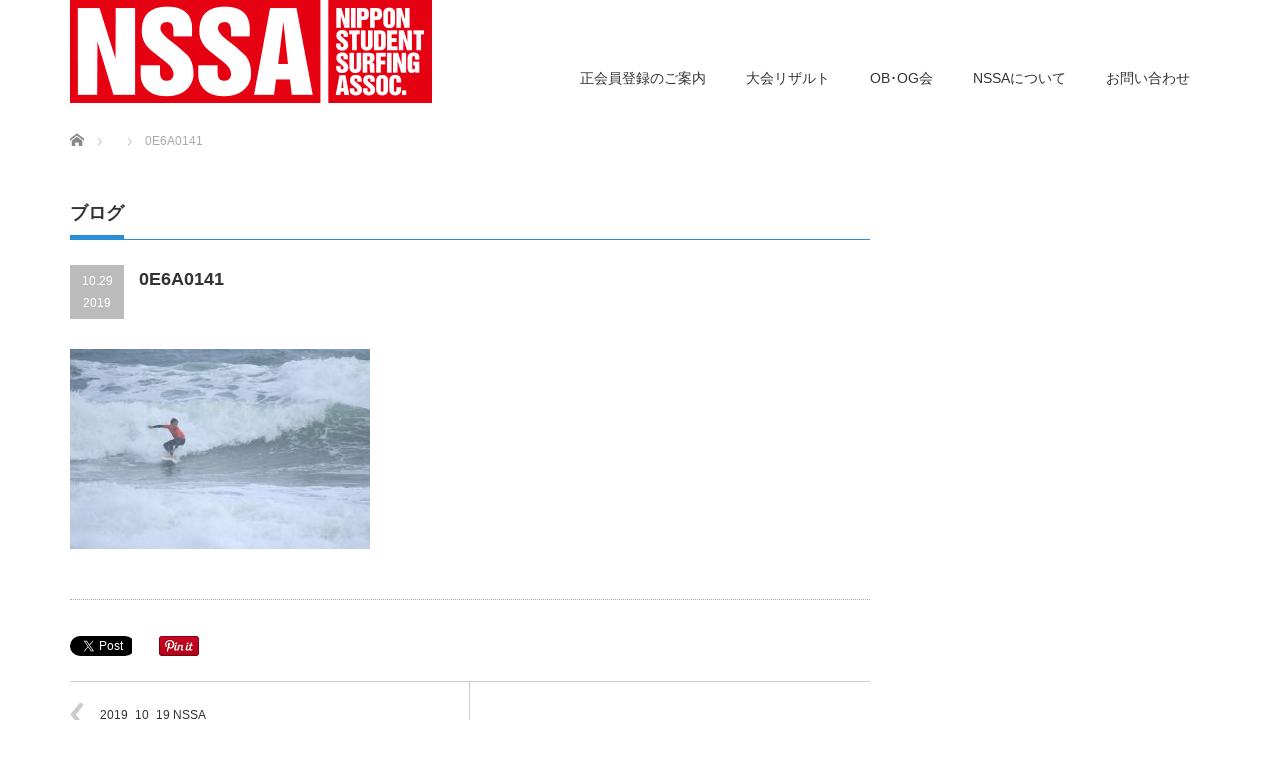

--- FILE ---
content_type: text/html; charset=UTF-8
request_url: https://www.nssa-surf.org/?attachment_id=1117
body_size: 9115
content:
<!DOCTYPE html PUBLIC "-//W3C//DTD XHTML 1.1//EN" "http://www.w3.org/TR/xhtml11/DTD/xhtml11.dtd">
<!--[if lt IE 9]><html xmlns="http://www.w3.org/1999/xhtml" class="ie"><![endif]-->
<!--[if (gt IE 9)|!(IE)]><!-->
<html xmlns="http://www.w3.org/1999/xhtml">
<!--<![endif]-->

<head profile="http://gmpg.org/xfn/11">
    <!-- Google Tag Manager -->
<script>(function(w,d,s,l,i){w[l]=w[l]||[];w[l].push({'gtm.start':
new Date().getTime(),event:'gtm.js'});var f=d.getElementsByTagName(s)[0],
j=d.createElement(s),dl=l!='dataLayer'?'&l='+l:'';j.async=true;j.src=
'https://www.googletagmanager.com/gtm.js?id='+i+dl;f.parentNode.insertBefore(j,f);
})(window,document,'script','dataLayer','GTM-TVFB4BS');</script>
<!-- End Google Tag Manager -->
    
    <meta http-equiv="Content-Type" content="text/html; charset=UTF-8" />
    <meta http-equiv="X-UA-Compatible" content="IE=edge,chrome=1" />
    <meta name="viewport" content="width=device-width,initial-scale=1.0" />
    <title>0E6A0141 | 日本学生サーフィン連盟（NSSA）</title>
    <meta name="description" content="..." />
    <link rel="alternate" type="application/rss+xml" title="日本学生サーフィン連盟（NSSA） RSS Feed" href="https://www.nssa-surf.org/feed/" />
    <link rel="alternate" type="application/atom+xml" title="日本学生サーフィン連盟（NSSA） Atom Feed" href="https://www.nssa-surf.org/feed/atom/" />
    <link rel="pingback" href="https://www.nssa-surf.org/xmlrpc.php" />

    
            <meta name='robots' content='max-image-preview:large' />
	<style>img:is([sizes="auto" i], [sizes^="auto," i]) { contain-intrinsic-size: 3000px 1500px }</style>
	<link rel='dns-prefetch' href='//webfonts.sakura.ne.jp' />
<script type="text/javascript">
/* <![CDATA[ */
window._wpemojiSettings = {"baseUrl":"https:\/\/s.w.org\/images\/core\/emoji\/16.0.1\/72x72\/","ext":".png","svgUrl":"https:\/\/s.w.org\/images\/core\/emoji\/16.0.1\/svg\/","svgExt":".svg","source":{"concatemoji":"https:\/\/www.nssa-surf.org\/wp-includes\/js\/wp-emoji-release.min.js?ver=6.8.3"}};
/*! This file is auto-generated */
!function(s,n){var o,i,e;function c(e){try{var t={supportTests:e,timestamp:(new Date).valueOf()};sessionStorage.setItem(o,JSON.stringify(t))}catch(e){}}function p(e,t,n){e.clearRect(0,0,e.canvas.width,e.canvas.height),e.fillText(t,0,0);var t=new Uint32Array(e.getImageData(0,0,e.canvas.width,e.canvas.height).data),a=(e.clearRect(0,0,e.canvas.width,e.canvas.height),e.fillText(n,0,0),new Uint32Array(e.getImageData(0,0,e.canvas.width,e.canvas.height).data));return t.every(function(e,t){return e===a[t]})}function u(e,t){e.clearRect(0,0,e.canvas.width,e.canvas.height),e.fillText(t,0,0);for(var n=e.getImageData(16,16,1,1),a=0;a<n.data.length;a++)if(0!==n.data[a])return!1;return!0}function f(e,t,n,a){switch(t){case"flag":return n(e,"\ud83c\udff3\ufe0f\u200d\u26a7\ufe0f","\ud83c\udff3\ufe0f\u200b\u26a7\ufe0f")?!1:!n(e,"\ud83c\udde8\ud83c\uddf6","\ud83c\udde8\u200b\ud83c\uddf6")&&!n(e,"\ud83c\udff4\udb40\udc67\udb40\udc62\udb40\udc65\udb40\udc6e\udb40\udc67\udb40\udc7f","\ud83c\udff4\u200b\udb40\udc67\u200b\udb40\udc62\u200b\udb40\udc65\u200b\udb40\udc6e\u200b\udb40\udc67\u200b\udb40\udc7f");case"emoji":return!a(e,"\ud83e\udedf")}return!1}function g(e,t,n,a){var r="undefined"!=typeof WorkerGlobalScope&&self instanceof WorkerGlobalScope?new OffscreenCanvas(300,150):s.createElement("canvas"),o=r.getContext("2d",{willReadFrequently:!0}),i=(o.textBaseline="top",o.font="600 32px Arial",{});return e.forEach(function(e){i[e]=t(o,e,n,a)}),i}function t(e){var t=s.createElement("script");t.src=e,t.defer=!0,s.head.appendChild(t)}"undefined"!=typeof Promise&&(o="wpEmojiSettingsSupports",i=["flag","emoji"],n.supports={everything:!0,everythingExceptFlag:!0},e=new Promise(function(e){s.addEventListener("DOMContentLoaded",e,{once:!0})}),new Promise(function(t){var n=function(){try{var e=JSON.parse(sessionStorage.getItem(o));if("object"==typeof e&&"number"==typeof e.timestamp&&(new Date).valueOf()<e.timestamp+604800&&"object"==typeof e.supportTests)return e.supportTests}catch(e){}return null}();if(!n){if("undefined"!=typeof Worker&&"undefined"!=typeof OffscreenCanvas&&"undefined"!=typeof URL&&URL.createObjectURL&&"undefined"!=typeof Blob)try{var e="postMessage("+g.toString()+"("+[JSON.stringify(i),f.toString(),p.toString(),u.toString()].join(",")+"));",a=new Blob([e],{type:"text/javascript"}),r=new Worker(URL.createObjectURL(a),{name:"wpTestEmojiSupports"});return void(r.onmessage=function(e){c(n=e.data),r.terminate(),t(n)})}catch(e){}c(n=g(i,f,p,u))}t(n)}).then(function(e){for(var t in e)n.supports[t]=e[t],n.supports.everything=n.supports.everything&&n.supports[t],"flag"!==t&&(n.supports.everythingExceptFlag=n.supports.everythingExceptFlag&&n.supports[t]);n.supports.everythingExceptFlag=n.supports.everythingExceptFlag&&!n.supports.flag,n.DOMReady=!1,n.readyCallback=function(){n.DOMReady=!0}}).then(function(){return e}).then(function(){var e;n.supports.everything||(n.readyCallback(),(e=n.source||{}).concatemoji?t(e.concatemoji):e.wpemoji&&e.twemoji&&(t(e.twemoji),t(e.wpemoji)))}))}((window,document),window._wpemojiSettings);
/* ]]> */
</script>
<style id='wp-emoji-styles-inline-css' type='text/css'>

	img.wp-smiley, img.emoji {
		display: inline !important;
		border: none !important;
		box-shadow: none !important;
		height: 1em !important;
		width: 1em !important;
		margin: 0 0.07em !important;
		vertical-align: -0.1em !important;
		background: none !important;
		padding: 0 !important;
	}
</style>
<link rel='stylesheet' id='wp-block-library-css' href='https://www.nssa-surf.org/wp-includes/css/dist/block-library/style.min.css?ver=6.8.3' type='text/css' media='all' />
<style id='classic-theme-styles-inline-css' type='text/css'>
/*! This file is auto-generated */
.wp-block-button__link{color:#fff;background-color:#32373c;border-radius:9999px;box-shadow:none;text-decoration:none;padding:calc(.667em + 2px) calc(1.333em + 2px);font-size:1.125em}.wp-block-file__button{background:#32373c;color:#fff;text-decoration:none}
</style>
<link rel='stylesheet' id='wp-components-css' href='https://www.nssa-surf.org/wp-includes/css/dist/components/style.min.css?ver=6.8.3' type='text/css' media='all' />
<link rel='stylesheet' id='wp-preferences-css' href='https://www.nssa-surf.org/wp-includes/css/dist/preferences/style.min.css?ver=6.8.3' type='text/css' media='all' />
<link rel='stylesheet' id='wp-block-editor-css' href='https://www.nssa-surf.org/wp-includes/css/dist/block-editor/style.min.css?ver=6.8.3' type='text/css' media='all' />
<link rel='stylesheet' id='wp-reusable-blocks-css' href='https://www.nssa-surf.org/wp-includes/css/dist/reusable-blocks/style.min.css?ver=6.8.3' type='text/css' media='all' />
<link rel='stylesheet' id='wp-patterns-css' href='https://www.nssa-surf.org/wp-includes/css/dist/patterns/style.min.css?ver=6.8.3' type='text/css' media='all' />
<link rel='stylesheet' id='wp-editor-css' href='https://www.nssa-surf.org/wp-includes/css/dist/editor/style.min.css?ver=6.8.3' type='text/css' media='all' />
<link rel='stylesheet' id='block-robo-gallery-style-css-css' href='https://www.nssa-surf.org/wp-content/plugins/robo-gallery/includes/extensions/block/dist/blocks.style.build.css?ver=5.0.7' type='text/css' media='all' />
<style id='global-styles-inline-css' type='text/css'>
:root{--wp--preset--aspect-ratio--square: 1;--wp--preset--aspect-ratio--4-3: 4/3;--wp--preset--aspect-ratio--3-4: 3/4;--wp--preset--aspect-ratio--3-2: 3/2;--wp--preset--aspect-ratio--2-3: 2/3;--wp--preset--aspect-ratio--16-9: 16/9;--wp--preset--aspect-ratio--9-16: 9/16;--wp--preset--color--black: #000000;--wp--preset--color--cyan-bluish-gray: #abb8c3;--wp--preset--color--white: #ffffff;--wp--preset--color--pale-pink: #f78da7;--wp--preset--color--vivid-red: #cf2e2e;--wp--preset--color--luminous-vivid-orange: #ff6900;--wp--preset--color--luminous-vivid-amber: #fcb900;--wp--preset--color--light-green-cyan: #7bdcb5;--wp--preset--color--vivid-green-cyan: #00d084;--wp--preset--color--pale-cyan-blue: #8ed1fc;--wp--preset--color--vivid-cyan-blue: #0693e3;--wp--preset--color--vivid-purple: #9b51e0;--wp--preset--gradient--vivid-cyan-blue-to-vivid-purple: linear-gradient(135deg,rgba(6,147,227,1) 0%,rgb(155,81,224) 100%);--wp--preset--gradient--light-green-cyan-to-vivid-green-cyan: linear-gradient(135deg,rgb(122,220,180) 0%,rgb(0,208,130) 100%);--wp--preset--gradient--luminous-vivid-amber-to-luminous-vivid-orange: linear-gradient(135deg,rgba(252,185,0,1) 0%,rgba(255,105,0,1) 100%);--wp--preset--gradient--luminous-vivid-orange-to-vivid-red: linear-gradient(135deg,rgba(255,105,0,1) 0%,rgb(207,46,46) 100%);--wp--preset--gradient--very-light-gray-to-cyan-bluish-gray: linear-gradient(135deg,rgb(238,238,238) 0%,rgb(169,184,195) 100%);--wp--preset--gradient--cool-to-warm-spectrum: linear-gradient(135deg,rgb(74,234,220) 0%,rgb(151,120,209) 20%,rgb(207,42,186) 40%,rgb(238,44,130) 60%,rgb(251,105,98) 80%,rgb(254,248,76) 100%);--wp--preset--gradient--blush-light-purple: linear-gradient(135deg,rgb(255,206,236) 0%,rgb(152,150,240) 100%);--wp--preset--gradient--blush-bordeaux: linear-gradient(135deg,rgb(254,205,165) 0%,rgb(254,45,45) 50%,rgb(107,0,62) 100%);--wp--preset--gradient--luminous-dusk: linear-gradient(135deg,rgb(255,203,112) 0%,rgb(199,81,192) 50%,rgb(65,88,208) 100%);--wp--preset--gradient--pale-ocean: linear-gradient(135deg,rgb(255,245,203) 0%,rgb(182,227,212) 50%,rgb(51,167,181) 100%);--wp--preset--gradient--electric-grass: linear-gradient(135deg,rgb(202,248,128) 0%,rgb(113,206,126) 100%);--wp--preset--gradient--midnight: linear-gradient(135deg,rgb(2,3,129) 0%,rgb(40,116,252) 100%);--wp--preset--font-size--small: 13px;--wp--preset--font-size--medium: 20px;--wp--preset--font-size--large: 36px;--wp--preset--font-size--x-large: 42px;--wp--preset--spacing--20: 0.44rem;--wp--preset--spacing--30: 0.67rem;--wp--preset--spacing--40: 1rem;--wp--preset--spacing--50: 1.5rem;--wp--preset--spacing--60: 2.25rem;--wp--preset--spacing--70: 3.38rem;--wp--preset--spacing--80: 5.06rem;--wp--preset--shadow--natural: 6px 6px 9px rgba(0, 0, 0, 0.2);--wp--preset--shadow--deep: 12px 12px 50px rgba(0, 0, 0, 0.4);--wp--preset--shadow--sharp: 6px 6px 0px rgba(0, 0, 0, 0.2);--wp--preset--shadow--outlined: 6px 6px 0px -3px rgba(255, 255, 255, 1), 6px 6px rgba(0, 0, 0, 1);--wp--preset--shadow--crisp: 6px 6px 0px rgba(0, 0, 0, 1);}:where(.is-layout-flex){gap: 0.5em;}:where(.is-layout-grid){gap: 0.5em;}body .is-layout-flex{display: flex;}.is-layout-flex{flex-wrap: wrap;align-items: center;}.is-layout-flex > :is(*, div){margin: 0;}body .is-layout-grid{display: grid;}.is-layout-grid > :is(*, div){margin: 0;}:where(.wp-block-columns.is-layout-flex){gap: 2em;}:where(.wp-block-columns.is-layout-grid){gap: 2em;}:where(.wp-block-post-template.is-layout-flex){gap: 1.25em;}:where(.wp-block-post-template.is-layout-grid){gap: 1.25em;}.has-black-color{color: var(--wp--preset--color--black) !important;}.has-cyan-bluish-gray-color{color: var(--wp--preset--color--cyan-bluish-gray) !important;}.has-white-color{color: var(--wp--preset--color--white) !important;}.has-pale-pink-color{color: var(--wp--preset--color--pale-pink) !important;}.has-vivid-red-color{color: var(--wp--preset--color--vivid-red) !important;}.has-luminous-vivid-orange-color{color: var(--wp--preset--color--luminous-vivid-orange) !important;}.has-luminous-vivid-amber-color{color: var(--wp--preset--color--luminous-vivid-amber) !important;}.has-light-green-cyan-color{color: var(--wp--preset--color--light-green-cyan) !important;}.has-vivid-green-cyan-color{color: var(--wp--preset--color--vivid-green-cyan) !important;}.has-pale-cyan-blue-color{color: var(--wp--preset--color--pale-cyan-blue) !important;}.has-vivid-cyan-blue-color{color: var(--wp--preset--color--vivid-cyan-blue) !important;}.has-vivid-purple-color{color: var(--wp--preset--color--vivid-purple) !important;}.has-black-background-color{background-color: var(--wp--preset--color--black) !important;}.has-cyan-bluish-gray-background-color{background-color: var(--wp--preset--color--cyan-bluish-gray) !important;}.has-white-background-color{background-color: var(--wp--preset--color--white) !important;}.has-pale-pink-background-color{background-color: var(--wp--preset--color--pale-pink) !important;}.has-vivid-red-background-color{background-color: var(--wp--preset--color--vivid-red) !important;}.has-luminous-vivid-orange-background-color{background-color: var(--wp--preset--color--luminous-vivid-orange) !important;}.has-luminous-vivid-amber-background-color{background-color: var(--wp--preset--color--luminous-vivid-amber) !important;}.has-light-green-cyan-background-color{background-color: var(--wp--preset--color--light-green-cyan) !important;}.has-vivid-green-cyan-background-color{background-color: var(--wp--preset--color--vivid-green-cyan) !important;}.has-pale-cyan-blue-background-color{background-color: var(--wp--preset--color--pale-cyan-blue) !important;}.has-vivid-cyan-blue-background-color{background-color: var(--wp--preset--color--vivid-cyan-blue) !important;}.has-vivid-purple-background-color{background-color: var(--wp--preset--color--vivid-purple) !important;}.has-black-border-color{border-color: var(--wp--preset--color--black) !important;}.has-cyan-bluish-gray-border-color{border-color: var(--wp--preset--color--cyan-bluish-gray) !important;}.has-white-border-color{border-color: var(--wp--preset--color--white) !important;}.has-pale-pink-border-color{border-color: var(--wp--preset--color--pale-pink) !important;}.has-vivid-red-border-color{border-color: var(--wp--preset--color--vivid-red) !important;}.has-luminous-vivid-orange-border-color{border-color: var(--wp--preset--color--luminous-vivid-orange) !important;}.has-luminous-vivid-amber-border-color{border-color: var(--wp--preset--color--luminous-vivid-amber) !important;}.has-light-green-cyan-border-color{border-color: var(--wp--preset--color--light-green-cyan) !important;}.has-vivid-green-cyan-border-color{border-color: var(--wp--preset--color--vivid-green-cyan) !important;}.has-pale-cyan-blue-border-color{border-color: var(--wp--preset--color--pale-cyan-blue) !important;}.has-vivid-cyan-blue-border-color{border-color: var(--wp--preset--color--vivid-cyan-blue) !important;}.has-vivid-purple-border-color{border-color: var(--wp--preset--color--vivid-purple) !important;}.has-vivid-cyan-blue-to-vivid-purple-gradient-background{background: var(--wp--preset--gradient--vivid-cyan-blue-to-vivid-purple) !important;}.has-light-green-cyan-to-vivid-green-cyan-gradient-background{background: var(--wp--preset--gradient--light-green-cyan-to-vivid-green-cyan) !important;}.has-luminous-vivid-amber-to-luminous-vivid-orange-gradient-background{background: var(--wp--preset--gradient--luminous-vivid-amber-to-luminous-vivid-orange) !important;}.has-luminous-vivid-orange-to-vivid-red-gradient-background{background: var(--wp--preset--gradient--luminous-vivid-orange-to-vivid-red) !important;}.has-very-light-gray-to-cyan-bluish-gray-gradient-background{background: var(--wp--preset--gradient--very-light-gray-to-cyan-bluish-gray) !important;}.has-cool-to-warm-spectrum-gradient-background{background: var(--wp--preset--gradient--cool-to-warm-spectrum) !important;}.has-blush-light-purple-gradient-background{background: var(--wp--preset--gradient--blush-light-purple) !important;}.has-blush-bordeaux-gradient-background{background: var(--wp--preset--gradient--blush-bordeaux) !important;}.has-luminous-dusk-gradient-background{background: var(--wp--preset--gradient--luminous-dusk) !important;}.has-pale-ocean-gradient-background{background: var(--wp--preset--gradient--pale-ocean) !important;}.has-electric-grass-gradient-background{background: var(--wp--preset--gradient--electric-grass) !important;}.has-midnight-gradient-background{background: var(--wp--preset--gradient--midnight) !important;}.has-small-font-size{font-size: var(--wp--preset--font-size--small) !important;}.has-medium-font-size{font-size: var(--wp--preset--font-size--medium) !important;}.has-large-font-size{font-size: var(--wp--preset--font-size--large) !important;}.has-x-large-font-size{font-size: var(--wp--preset--font-size--x-large) !important;}
:where(.wp-block-post-template.is-layout-flex){gap: 1.25em;}:where(.wp-block-post-template.is-layout-grid){gap: 1.25em;}
:where(.wp-block-columns.is-layout-flex){gap: 2em;}:where(.wp-block-columns.is-layout-grid){gap: 2em;}
:root :where(.wp-block-pullquote){font-size: 1.5em;line-height: 1.6;}
</style>
<link rel='stylesheet' id='foobox-free-min-css' href='https://www.nssa-surf.org/wp-content/plugins/foobox-image-lightbox/free/css/foobox.free.min.css?ver=2.7.35' type='text/css' media='all' />
<link rel='stylesheet' id='tablepress-default-css' href='https://www.nssa-surf.org/wp-content/tablepress-combined.min.css?ver=7' type='text/css' media='all' />
<!--n2css--><!--n2js--><script type="text/javascript" src="https://www.nssa-surf.org/wp-includes/js/jquery/jquery.min.js?ver=3.7.1" id="jquery-core-js"></script>
<script type="text/javascript" src="https://www.nssa-surf.org/wp-includes/js/jquery/jquery-migrate.min.js?ver=3.4.1" id="jquery-migrate-js"></script>
<script type="text/javascript" src="//webfonts.sakura.ne.jp/js/sakurav3.js?fadein=0&amp;ver=3.1.4" id="typesquare_std-js"></script>
<script type="text/javascript" id="foobox-free-min-js-before">
/* <![CDATA[ */
/* Run FooBox FREE (v2.7.35) */
var FOOBOX = window.FOOBOX = {
	ready: true,
	disableOthers: false,
	o: {wordpress: { enabled: true }, countMessage:'image %index of %total', captions: { dataTitle: ["captionTitle","title"], dataDesc: ["captionDesc","description"] }, rel: '', excludes:'.fbx-link,.nofoobox,.nolightbox,a[href*="pinterest.com/pin/create/button/"]', affiliate : { enabled: false }},
	selectors: [
		".foogallery-container.foogallery-lightbox-foobox", ".foogallery-container.foogallery-lightbox-foobox-free", ".gallery", ".wp-block-gallery", ".wp-caption", ".wp-block-image", "a:has(img[class*=wp-image-])", ".foobox"
	],
	pre: function( $ ){
		// Custom JavaScript (Pre)
		
	},
	post: function( $ ){
		// Custom JavaScript (Post)
		
		// Custom Captions Code
		
	},
	custom: function( $ ){
		// Custom Extra JS
		
	}
};
/* ]]> */
</script>
<script type="text/javascript" src="https://www.nssa-surf.org/wp-content/plugins/foobox-image-lightbox/free/js/foobox.free.min.js?ver=2.7.35" id="foobox-free-min-js"></script>
<link rel="https://api.w.org/" href="https://www.nssa-surf.org/wp-json/" /><link rel="alternate" title="JSON" type="application/json" href="https://www.nssa-surf.org/wp-json/wp/v2/media/1117" /><link rel='shortlink' href='https://www.nssa-surf.org/?p=1117' />
<link rel="alternate" title="oEmbed (JSON)" type="application/json+oembed" href="https://www.nssa-surf.org/wp-json/oembed/1.0/embed?url=https%3A%2F%2Fwww.nssa-surf.org%2F%3Fattachment_id%3D1117" />
<link rel="alternate" title="oEmbed (XML)" type="text/xml+oembed" href="https://www.nssa-surf.org/wp-json/oembed/1.0/embed?url=https%3A%2F%2Fwww.nssa-surf.org%2F%3Fattachment_id%3D1117&#038;format=xml" />
<!-- この URL で利用できる AMP HTML バージョンはありません。 --><link rel="icon" href="https://www.nssa-surf.org/wp-content/uploads/2018/05/cropped-favicon-32x32.jpg" sizes="32x32" />
<link rel="icon" href="https://www.nssa-surf.org/wp-content/uploads/2018/05/cropped-favicon-192x192.jpg" sizes="192x192" />
<link rel="apple-touch-icon" href="https://www.nssa-surf.org/wp-content/uploads/2018/05/cropped-favicon-180x180.jpg" />
<meta name="msapplication-TileImage" content="https://www.nssa-surf.org/wp-content/uploads/2018/05/cropped-favicon-270x270.jpg" />
		<style type="text/css" id="wp-custom-css">
			.bn-loop {
    display: flex;
    width: 1140px;
    margin: 10px auto 20px;
    column-gap: 5px;
    row-gap: 15px;
    box-sizing: border-box;
}

.bn-loop li {
    display: flex;
    justify-content: center;
    align-items: center;
    margin-right: 10px;
}

.bn-loop li a img {
    vertical-align: bottom;
}

.bn-side {
    width: 100%;
    flex-direction: column;
}

.bn-side>li {
    padding: 0 !important;
    background: none !important;
}


.surf-flex-wrap {
    display: flex;
    border-bottom: 2px solid #e9e9e9;
}

.movie__text-area>.title {
    font-size: large;
    font-weight: bold;
    color: #0e1d3d;
}

p.text {
    font-size: small;
    margin: 0 0 0em 0;
}

p.day {
    color: #8fd1e8;
    font-weight: bold;
}

.surf-m-list {
    list-style: none;
}


.bc-player-78gIgIP07_default {
    width: 300px;
    height: 190px;
}

.surf-m-list>a,
a:visited {
    text-decoration: none;
}

.movie__text-area {
    width: 580px;
    padding: 10px 20px;
}

.m-thumbnail-area {
    width: 400px;
    height: 190px;
}

.m-thumbnail-area img {
    height: 190px;
}

.surf-flex-wrap {
    margin-top: 20px;
}

.f-red {
    color: red;
}

.bn-boder {
    border: 1px solid #d2caca;
}

.top-bn {
    max-width: fit-content;
    flex-wrap: wrap;
    justify-content: flex-start;
}

.top-bn>li {
    width: calc((100% / 3) - 10px);
    margin-right: 1px;
}

@media screen and (max-width:480px) {
    .top-bn>li {
        width: calc(50% - 5px);
    }
}

.post iframe {
    width: 100%;
    height: auto;
    aspect-ratio: 16 / 9;
}

@media screen and (max-width:640px) {
    .bn-loop {
        width: 100%;
        flex-wrap: wrap;
        justify-content: space-between;
        padding: 0 10px;
        margin: 10px auto 10px;
    }

    .bn-loop li {
        width: calc(50% - 5px);
        margin-right: 0;
    }

    .surf-flex-wrap {
        display: block;
        margin-bottom: 30px;
    }


    .bc-player-78gIgIP07_default {
        margin: auto;
    }

    .movie__text-area {
        width: 100%;
        padding: 0px;
    }

    .m-thumbnail-area {
        width: auto;
        text-align: center;
    }

    .textwidget {
        text-align: center;
    }
}

.p1 {
    padding-left: 2em;
    text-indent: -1em;
    display: block;
    margin-block-start: 0em;
    margin-block-end: 0em;
    margin-inline-start: 0px;
    margin-inline-end: 0px;
}

/*  #index_news ol li:first-child a {
    font-weight: bold;
	  color: blue;
}  */
.post .nssa_heading {
    border-left: 10px solid;
    border-image: linear-gradient(to bottom, #1f44fd, #96d7ff) 1;
    border-bottom: 1px solid #000 !important;
    font-size: 24px;
    font-weight: bold;
    line-height: 2.6 !important;
    padding-left: 14px;
}

@media (max-width:600px) {
    .post .nssa_heading {  
        font-size: 20px;
        border-left: 7px solid;
    }
}		</style>
		
    <link rel="stylesheet" href="https://www.nssa-surf.org/wp-content/themes/precious_tcd019/style.css?ver=2.2" type="text/css" />
    <link rel="stylesheet" href="https://www.nssa-surf.org/wp-content/themes/precious_tcd019/comment-style.css?ver=2.2" type="text/css" />

    <link rel="stylesheet" media="screen and (min-width:641px)" href="https://www.nssa-surf.org/wp-content/themes/precious_tcd019/style_pc.css?ver=2.2" type="text/css" />
    <link rel="stylesheet" media="screen and (max-width:640px)" href="https://www.nssa-surf.org/wp-content/themes/precious_tcd019/style_sp.css?ver=2.2" type="text/css" />

        <link rel="stylesheet" href="https://www.nssa-surf.org/wp-content/themes/precious_tcd019/japanese.css?ver=2.2" type="text/css" />
    
    <script type="text/javascript" src="https://www.nssa-surf.org/wp-content/themes/precious_tcd019/js/jscript.js?ver=2.2"></script>
    <script type="text/javascript" src="https://www.nssa-surf.org/wp-content/themes/precious_tcd019/js/scroll.js?ver=2.2"></script>
    <script type="text/javascript" src="https://www.nssa-surf.org/wp-content/themes/precious_tcd019/js/comment.js?ver=2.2"></script>
    <script type="text/javascript" src="https://www.nssa-surf.org/wp-content/themes/precious_tcd019/js/rollover.js?ver=2.2"></script>
    <!--[if lt IE 9]>
<link id="stylesheet" rel="stylesheet" href="https://www.nssa-surf.org/wp-content/themes/precious_tcd019/style_pc.css?ver=2.2" type="text/css" />
<script type="text/javascript" src="https://www.nssa-surf.org/wp-content/themes/precious_tcd019/js/ie.js?ver=2.2"></script>
<link rel="stylesheet" href="https://www.nssa-surf.org/wp-content/themes/precious_tcd019/ie.css" type="text/css" />
<![endif]-->

    <style type="text/css">
        body {
            font-size: 15px;
        }

        a:hover {
            color: #00A2D9;
        }

        .page_navi a:hover,
        #post_pagination a:hover,
        #wp-calendar td a:hover,
        .pc #return_top:hover,
        #wp-calendar #prev a:hover,
        #wp-calendar #next a:hover,
        #footer #wp-calendar td a:hover,
        .widget_search #search-btn input:hover,
        .widget_search #searchsubmit:hover,
        .tcdw_category_list_widget a:hover,
        .tcdw_news_list_widget .month,
        .tcd_menu_widget a:hover,
        .tcd_menu_widget li.current-menu-item a,
        #submit_comment:hover,
        .google_search #search_button:hover {
            background-color: #00A2D9;
        }

        #guest_info input:focus,
        #comment_textarea textarea:focus {
            border-color: #00A2D9;
        }

    </style>

    
    
</head>

<body data-rsssl=1 class="attachment wp-singular attachment-template-default single single-attachment postid-1117 attachmentid-1117 attachment-jpeg wp-theme-precious_tcd019">
    
    <!-- Google Tag Manager (noscript) -->
<noscript><iframe src="https://www.googletagmanager.com/ns.html?id=GTM-TVFB4BS"
height="0" width="0" style="display:none;visibility:hidden"></iframe></noscript>
<!-- End Google Tag Manager (noscript) -->

    <div id="header_wrap">
        <div id="header" class="clearfix">

            <!-- logo -->
            <h1 id="logo_image" style="top:0px; left:0px;"><a href=" https://www.nssa-surf.org/" title="日本学生サーフィン連盟（NSSA）"><img src="https://www.nssa-surf.org/wp-content/uploads/tcd-w/logo.jpg?1768680688" alt="日本学生サーフィン連盟（NSSA）" title="日本学生サーフィン連盟（NSSA）" /></a></h1>

            <!-- global menu -->
            <a href="#" class="menu_button">menu</a>
            <div id="global_menu" class="clearfix">
                <ul id="menu-%e3%82%b0%e3%83%ad%e3%83%bc%e3%83%90%e3%83%ab%e3%83%a1%e3%83%8b%e3%83%a5%e3%83%bc" class="menu"><li id="menu-item-2883" class="menu-item menu-item-type-custom menu-item-object-custom menu-item-2883"><a href="https://www.nssa-surf.org/news/2025registration-information/">正会員登録のご案内</a></li>
<li id="menu-item-25" class="menu-item menu-item-type-post_type menu-item-object-page menu-item-25"><a href="https://www.nssa-surf.org/result/">大会リザルト</a></li>
<li id="menu-item-24" class="menu-item menu-item-type-post_type menu-item-object-page menu-item-24"><a href="https://www.nssa-surf.org/ob_og/">OB･OG会</a></li>
<li id="menu-item-27" class="menu-item menu-item-type-post_type menu-item-object-page menu-item-27"><a href="https://www.nssa-surf.org/soshiki/">NSSAについて</a></li>
<li id="menu-item-4852" class="menu-item menu-item-type-custom menu-item-object-custom menu-item-4852"><a href="/inquiry/">お問い合わせ</a></li>
</ul>            </div>
        </div><!-- END #header -->
        <!---<ul class="bn-loop">
            <li><a href="https://konnyaku-shabon.com/" target="_blank" rel="noopener noreferrer sponsored"><img src="https://www.nssa-surf.org/wp-content/uploads/2019/09/koukoku01_001.png" alt="蒟蒻しゃぼん" width="275" height="81"></a></li>
            <li class="bn-boder"><a href="http://omtour.net/" target="_blank" rel="noopener noreferrer sponsored"><img src="https://www.nssa-surf.org/wp-content/uploads/2022/05/om-banner.png" alt="OMツアー" width="275" height="81"></a></li>

            <li class="bn-boder"><a href="http://www.kawasaki-golf.co.jp/" target="_blank" rel="noopener noreferrer sponsored"><img src="https://www.nssa-surf.org/wp-content/uploads/2022/07/kawasaki.jpg" alt="川崎ゴルフ" width="275" height="81"></a></li>

            <li class="bn-boder"><a href="https://www.taisei-sya.com/" target="_blank" rel="noopener noreferrer sponsored"><img src="https://www.nssa-surf.org/wp-content/uploads/2022/07/taisei.jpg" alt="泰成社" width="275" height="81"></a></li>

            <li class="bn-boder"><a href="https://obot-ai.com" target="_blank" rel="noopener noreferrer sponsored"><img src="https://www.nssa-surf.org/wp-content/uploads/2022/07/obotai.jpg" alt="OMツアー" width="275" height="81"></a></li>------>

            <!---<li><a href="https://www.murasaki.co.jp/" target="_blank"><img src="https://www.nssa-surf.org/wp-content/uploads/2020/06/murasaki.jpg" alt="ムラサキスポーツ" width="275" height="81" /></a></li>
        <li><a href="https://www.youtube.com/channel/UCigyD49ih5nU_IYaRrAhEIg/videos?view=0&sort=dd&shelf_id=1  " target="_blank"><img src="https://www.nssa-surf.org/wp-content/uploads/2020/02/nssa_banner.png" alt="RiverTV Nakameguro" width="275" height="81" /></a></li>----->
        <!---</ul>---->
    </div><!-- END #header_wrap -->

    
    <div id="main_contents_wrap">
        <div id="main_contents" class="clearfix">

                        
<ul id="bread_crumb" class="clearfix">
 <li itemscope="itemscope" itemtype="http://data-vocabulary.org/Breadcrumb" class="home"><a itemprop="url" href="https://www.nssa-surf.org/"><span itemprop="title">Home</span></a></li>

 <li></li>
 <li class="last">0E6A0141</li>

</ul>
            
<div id="main_col">

 <h2 class="headline1"><span>ブログ</span></h2>

  
  <div id="post_title" class="clearfix">
   <p class="post_date"><span class="date">10.29</span><span class="month">2019</span></p>
   <h2>0E6A0141</h2>
  </div>

   <!-- sns button top -->
      <!-- /sns button top -->

  <div class="post clearfix">
      <p class="attachment"><a href='https://www.nssa-surf.org/wp-content/uploads/2019/10/0E6A0141.jpg'><img fetchpriority="high" decoding="async" width="300" height="200" src="https://www.nssa-surf.org/wp-content/uploads/2019/10/0E6A0141-300x200.jpg" class="attachment-medium size-medium" alt="" srcset="https://www.nssa-surf.org/wp-content/uploads/2019/10/0E6A0141-300x200.jpg 300w, https://www.nssa-surf.org/wp-content/uploads/2019/10/0E6A0141-768x512.jpg 768w, https://www.nssa-surf.org/wp-content/uploads/2019/10/0E6A0141.jpg 1024w" sizes="(max-width: 300px) 100vw, 300px" /></a></p>

     </div><!-- END .post -->

    <div id="post_meta" class="clearfix">
      <ul id="meta">
            <li class="meta_category"></li>       </ul>
     </div>
     <!-- sns button bottom -->
      <div style="margin:-20px 0 20px;">
   
<!--Type1-->

<!--Type2-->

<!--Type3-->

<!--Type4-->

<!--Type5-->
<div id="share5_btm">


<div class="sns_default_top">
<ul class="clearfix">
<!-- Twitterボタン -->
<li class="default twitter_button">
<a href="https://twitter.com/share" class="twitter-share-button">Tweet</a>
<script>!function(d,s,id){var js,fjs=d.getElementsByTagName(s)[0],p=/^http:/.test(d.location)?'http':'https';if(!d.getElementById(id)){js=d.createElement(s);js.id=id;js.src=p+'://platform.twitter.com/widgets.js';fjs.parentNode.insertBefore(js,fjs);}}(document, 'script', 'twitter-wjs');</script>
</li>

<!-- Facebookいいねボタン -->
<li class="default fblike_button">
<div class="fb-like" data-href="https://www.nssa-surf.org/?attachment_id=1117" data-send="false" data-layout="button_count" data-width="450" data-show-faces="false"></div>
</li>

<!-- Facebookシェアボタン -->
<li class="default fbshare_button2">
<div class="fb-share-button" data-href="https://www.nssa-surf.org/?attachment_id=1117" data-layout="button_count"></div>
</li>





<!-- Pinterestボタン -->
<li class="default pinterest_button">
<a data-pin-do="buttonPin" data-pin-color="red" data-pin-count="beside" href="https://www.pinterest.com/pin/create/button/?url=https%3A%2F%2Fwww.nssa-surf.org%2F%3Fattachment_id%3D1117&media=https://www.nssa-surf.org/wp-content/uploads/2019/10/0E6A0141.jpg&description=0E6A0141"><img src="//assets.pinterest.com/images/pidgets/pinit_fg_en_rect_red_20.png" /></a>
<script async defer src="//assets.pinterest.com/js/pinit.js"></script>
</li>

</ul>  
</div>

</div>

   </div>
      <!-- /sns button bottom -->
  
    <div id="previous_next_post" class="clearfix">
   <p id="previous_post"><a href="https://www.nssa-surf.org/?foogallery=2019_10_19-nssa" rel="prev">2019_10_19 NSSA</a></p>
   <p id="next_post"></p>
  </div>
  
    
  
  <!-- footer banner -->
 
</div><!-- END #main_col -->


<div id="side_col">

 
</div>

  </div><!-- END #main_contents -->
 </div><!-- END #main_contents_wrap -->

 <a id="return_top" href="#header">ページ上部へ戻る</a>

   

	
 <div id="copyright">
  <div id="copyright_inner" class="clearfix">

   <!-- global menu -->
      <div id="footer_menu" class="clearfix">
    <ul id="menu-%e3%82%b0%e3%83%ad%e3%83%bc%e3%83%90%e3%83%ab%e3%83%a1%e3%83%8b%e3%83%a5%e3%83%bc-1" class="menu"><li class="menu-item menu-item-type-custom menu-item-object-custom menu-item-2883"><a href="https://www.nssa-surf.org/news/2025registration-information/">正会員登録のご案内</a></li>
<li class="menu-item menu-item-type-post_type menu-item-object-page menu-item-25"><a href="https://www.nssa-surf.org/result/">大会リザルト</a></li>
<li class="menu-item menu-item-type-post_type menu-item-object-page menu-item-24"><a href="https://www.nssa-surf.org/ob_og/">OB･OG会</a></li>
<li class="menu-item menu-item-type-post_type menu-item-object-page menu-item-27"><a href="https://www.nssa-surf.org/soshiki/">NSSAについて</a></li>
<li class="menu-item menu-item-type-custom menu-item-object-custom menu-item-4852"><a href="/inquiry/">お問い合わせ</a></li>
</ul>   </div>
   
   <!-- social button -->
   
   <p>Copyright &copy;&nbsp; <a href="https://www.nssa-surf.org/">日本学生サーフィン連盟（NSSA）</a></p>

  </div>
 </div>

  <!-- facebook share button code -->
 <div id="fb-root"></div>
 <script>
 (function(d, s, id) {
   var js, fjs = d.getElementsByTagName(s)[0];
   if (d.getElementById(id)) return;
   js = d.createElement(s); js.id = id;
   js.src = "//connect.facebook.net/ja_JP/sdk.js#xfbml=1&version=v2.5";
   fjs.parentNode.insertBefore(js, fjs);
 }(document, 'script', 'facebook-jssdk'));
 </script>
 
<script type="speculationrules">
{"prefetch":[{"source":"document","where":{"and":[{"href_matches":"\/*"},{"not":{"href_matches":["\/wp-*.php","\/wp-admin\/*","\/wp-content\/uploads\/*","\/wp-content\/*","\/wp-content\/plugins\/*","\/wp-content\/themes\/precious_tcd019\/*","\/*\\?(.+)"]}},{"not":{"selector_matches":"a[rel~=\"nofollow\"]"}},{"not":{"selector_matches":".no-prefetch, .no-prefetch a"}}]},"eagerness":"conservative"}]}
</script>
<script type="text/javascript" src="https://www.nssa-surf.org/wp-includes/js/comment-reply.min.js?ver=6.8.3" id="comment-reply-js" async="async" data-wp-strategy="async"></script>
</body>
</html>

--- FILE ---
content_type: text/css
request_url: https://www.nssa-surf.org/wp-content/themes/precious_tcd019/style_sp.css?ver=2.2
body_size: 3342
content:
/* ----------------------------------------------------------------------

 smart phone setting

---------------------------------------------------------------------- */

body {
  -webkit-text-size-adjust:100%; margin:0; padding:0;
  font-family:"Century Gothic",Arial,sans-serif;
  width:100%; position:relative;
  color:#333;
}

/* layout */
#contents { width:100%; }
#main_col { padding:15px 15px 0; }
#side_col { padding:30px 15px 0px; border-top:1px solid #ccc; }

#index_top_wrap { width:100%; background:#f2f2f2; }
#index_top { positio:relative; margin:0 15px; padding:10px 0 0; }

/* headline */
.headline1 { border-bottom:1px solid #ddd; padding:0; margin:0 0 25px 0; font-size:18px; }
.headline1 span { border-bottom:4px solid #ccc; padding:0 0 10px 0; margin:0; display:inline-block; }

#bread_crumb { padding:20px 15px; }



/* ----------------------------------------------------------------------
 company info
---------------------------------------------------------------------- */
#company_info { margin:0 0 50px 0; padding:1px 0 0 0; }
#company_info p { margin:0; }
#company_info dl { margin:0 0 40px 0; }
#company_info dt { background:#f2f2f2; margin:0 0 5px 0; line-height:200%; font-weight:bold; font-size:12px; padding:0 10px; }
#company_info dd { margin:0 0 10px 0; line-height:200%; padding:0 10px; }

#company_map { text-align:right; }
#company_map a { color:#333; }
#company_map iframe { width:100%; }
#company_map_desc { padding:20px 0 0; }




/* ----------------------------------------------------------------------
 index
---------------------------------------------------------------------- */
/* slider */
#slider { z-index:1; margin:0 0 10px 0; }
#slider img { width:100%; height:auto; display:block; }

/* top banner */
#index_banner ol { margin:0; padding:0; }
#index_banner ol li { list-style-type:none; padding:0; margin:0 0 10px 0; }
#index_banner img { display:block; width:100%; height:auto; }

/* news */
#index_news { position:relative; }
#index_news ol { margin:0 0 15px 0; padding:0; }
#index_news ol li { list-style-type:none; margin:0 0 2px 0; padding:10px; background:#f2f2f2; font-size:13px; -webkit-border-radius:4px; -moz-border-radius:4px; border-radius:4px; }
#index_news ol li .date { font-size:12px; margin:0 10px 0 0; line-height:100%; color:#999; }
#index_news ol li .title { line-height:150%; padding:7px 0 0; margin:0; }
#index_news ol li .title a { display:block; text-decoration:none; }

/* archive link */
.index_archive_link a { position:absolute; right:0px; top:5px; font-size:11px; text-decoration:none; }
.index_archive_link a:hover { text-decoration:underline; }

/* index center banner */
#index_center_banner { display:block; margin:0 0 40px 0; }
#index_center_banner img { width:100%; height:auto; display:block; }

/* product */
#index_product { position:relative; margin:0 0 10px 0; }
#index_product ol { margin:0; padding:0; }
#index_product ol li { list-style-type:none; margin:0 0 20px 0; padding:0; }
#index_product ol li .image { display:block; background:#fff; }
#index_product ol li .image img {
  display:block; width:100%; height:auto; border:1px solid #ccc;
  -webkit-transition-property:opacity; -webkit-transition-duration:0.4s; -webkit-transition-timing-function:ease; -moz-transition-property:opacity; -moz-transition-duration:0.4s; -moz-transition-timing-function:ease; -o-transition-property:opacity; -o-transition-duration:0.4s; -o-transition-timing-function:ease;
  -moz-box-sizing:border-box; -webkit-box-sizing:border-box; -o-box-sizing:border-box; -ms-box-sizing:border-box; box-sizing:border-box;
}
#index_product ol li .image:hover img { opacity:0.5; }
#index_product ol li .category { background:#999; color:#fff; padding:0 10px; height:40px; line-height:40px; overflow:hidden; font-size:14px; }
#index_product ol li .category a { text-decoration:none; color:#fff; }
#index_product ol li .category a:hover { text-decoration:underline; }
#index_product ol li .title { font-size:14px; margin:15px 0 10px; }
#index_product ol li .title a { text-decoration:none; }
#index_product ol li .desc { font-size:12px; margin:10px 0; line-height:160%; }

/* blog */
#index_blog { position:relative; margin:0 0 40px 0; }
#index_blog ol { margin:0; padding:0; }
#index_blog ol li { list-style-type:none; margin:0 0 10px 0; padding:0 0 10px 0; border-bottom:1px dotted #aaa; }
#index_blog ol li:last-child { border:none; margin:0; padding:0; }
#index_blog ol li .image { float:left; margin:0 15px 0 0; background:#fff; }
#index_blog ol li .image img { display:block; -webkit-transition-property:opacity; -webkit-transition-duration:0.4s; -webkit-transition-timing-function:ease; -moz-transition-property:opacity; -moz-transition-duration:0.4s; -moz-transition-timing-function:ease; -o-transition-property:opacity; -o-transition-duration:0.4s; -o-transition-timing-function:ease; }
#index_blog ol li .image:hover img { opacity:0.5; }
#index_blog ol li .date { margin:0; font-size:12px; color:#999; }
#index_blog ol li .title { margin:0; font-size:14px; }

/* footer banner */
#footer_banner li { margin:0 0 15px 0; }
#footer_banner li img { width:100%; height:auto; display:block; }




/* ----------------------------------------------------------------------
 archive
---------------------------------------------------------------------- */
/* product */
#product_list { position:relative; margin:0 0 10px 0; }
#product_list { margin:0; padding:0; }
#product_list li { list-style-type:none; margin:0 0 20px 0; padding:0; }
#product_list li .image { display:block; background:#fff; }
#product_list li .image img {
  display:block; width:100%; height:auto; border:1px solid #ccc;
  -webkit-transition-property:opacity; -webkit-transition-duration:0.4s; -webkit-transition-timing-function:ease; -moz-transition-property:opacity; -moz-transition-duration:0.4s; -moz-transition-timing-function:ease; -o-transition-property:opacity; -o-transition-duration:0.4s; -o-transition-timing-function:ease;
  -moz-box-sizing:border-box; -webkit-box-sizing:border-box; -o-box-sizing:border-box; -ms-box-sizing:border-box; box-sizing:border-box;
}
#product_list li .image:hover img { opacity:0.5; }
#product_list li .title { font-size:14px; margin:0 0 10px 0; }
#product_list li .title a {
  text-decoration:none; display:block; padding:10px; background:#999; color:#fff; height:40px; overflow:hidden;
  -webkit-transition-property:background; -webkit-transition-duration:0.4s; -webkit-transition-timing-function:ease; -moz-transition-property:background; -moz-transition-duration:0.4s; -moz-transition-timing-function:ease; -o-transition-property:background; -o-transition-duration:0.4s; -o-transition-timing-function:ease;
}
#product_list li .title a:hover { background:#333; }

/* news */
#news_list { position:relative; }
#news_list { margin:0 0 15px 0; padding:0; }
#news_list li { list-style-type:none; margin:0 0 2px 0; padding:10px; background:#f2f2f2; font-size:13px; -webkit-border-radius:4px; -moz-border-radius:4px; border-radius:4px; }
#news_list li .date { font-size:12px; margin:0 10px 0 0; line-height:100%; color:#999; }
#news_list li .title { line-height:150%; padding:7px 0 0; margin:0; }
#news_list li .title a { display:block; text-decoration:none; }

/* blog */
#post_list { margin:0; padding:0; }
#post_list li { border-bottom:1px dotted #aaa; margin:0 0 25px 0; padding:0 0 15px 0; }
#post_list .image { display:block; background:#fff; margin:0 0 15px 0; }
#post_list .image img { display:block; width:100%; height:auto; -webkit-transition-property:opacity; -webkit-transition-duration:0.4s; -webkit-transition-timing-function:ease; -moz-transition-property:opacity; -moz-transition-duration:0.4s; -moz-transition-timing-function:ease; -o-transition-property:opacity; -o-transition-duration:0.4s; -o-transition-timing-function:ease; }
#post_list .image:hover img { opacity:0.5 }
#post_list .info { }
#post_list .no_thumbnail .info { float:none; width:auto; }
#post_list .post_date { font-size:12px; width:54px; height:54px; text-align:center; margin:0 15px 15px 0; line-height:100%; float:left; background:#bbb; position:relative; }
#post_list .date { color:#fff; display:block; position:absolute; top:10px; width:54px; }
#post_list .month { color:#fff; display:block; position:absolute; bottom:10px; width:54px; }
#post_list .title { font-size:16px; line-height:180%; margin:0 0 15px 0; }
#post_list .title a { text-decoration:none; }
#post_list .title a:hover { text-decoration:underline; }
#post_list .desc { clear:both; }
#post_list ul { margin:0; }
#post_list li li { border:none; margin:0 25px 5px 0; padding:0; float:left; font-size:12px; }
#post_list li.meta_category { background:url(img/common/icon_category.png) no-repeat left 3px; padding-left:15px; }
#post_list li.meta_tag { background:url(img/common/icon_tag.png) no-repeat left 3px;  padding-left:15px; }
#post_list li.meta_comment { background:url(img/common/icon_comment.png) no-repeat left 3px;  padding-left:15px; }
#post_list li.meta_author { background:url(img/common/icon_author.png) no-repeat left 3px;  padding-left:15px; }




/* ----------------------------------------------------------------------
 product single page
---------------------------------------------------------------------- */
#product_headline a { text-decoration:none; }
#product_headline a:hover { text-decoration:underline; }
.product_title { margin:0 0 20px 0; }

/* slider */
#product_image_slider_wrap { width:100%; background:#f2f2f2; padding:10px; position:relative; margin:0 0 20px 0; -moz-box-sizing:border-box; -webkit-box-sizing:border-box; -o-box-sizing:border-box; -ms-box-sizing:border-box; box-sizing:border-box; }
#product_image_slider_wrap #loader { display:none; }
#product_image_slider { width:100%; height:auto; margin:; overflow:hidden; }
#product_image_slider img { width:100%; height:auto; }

/* thumbnail */
.nivo-controlNav { padding:10px 0 0 0; margin:0 -4% 0 0; }
.nivo-controlNav a { cursor:pointer; margin:0 3% 0 0; display:block; float:left; width:30%; }
.nivo-controlNav a img { display:block; opacity:0.3; width:100%; }
.nivo-controlNav a.active img, .nivo-controlNav a:hover img { opacity:1; }

/* no slider */
#product_image { background:#f2f2f2; padding:10px; -moz-box-sizing:border-box; -webkit-box-sizing:border-box; -o-box-sizing:border-box; -ms-box-sizing:border-box; }
#product_image img { display:block; width:100%; height:auto; }

/* bookmark */
.bookmark { margin:0 0 30px 0; }
.bookmark li { float:left; margin:0 10px 0 0; }




/* ----------------------------------------------------------------------
 side content
---------------------------------------------------------------------- */
.side_widget { margin:0 0 25px 0; font-size:12px; }

/* search */
.widget_search #search-box, .widget_search #s, .google_search #search_input { width:70%; padding:0 2%; }
.widget_search #search-btn input, .widget_search #searchsubmit, .google_search #search_button { width:24%; }

/* recommend product list */
.tcdw_recommend_product_list_widget li { width:23%; margin:0 2% 2% 0; -moz-box-sizing:border-box; -webkit-box-sizing:border-box; -o-box-sizing:border-box; -ms-box-sizing:border-box; box-sizing:border-box; }
.tcdw_recommend_product_list_widget li img { width:100%; height:auto; }
#footer .tcdw_recommend_product_list_widget li img { width:100%; height:auto; }
#footer .tcdw_recommend_product_list_widget li { margin:0 2% 5% 0; }




/* ----------------------------------------------------------------------
 header
---------------------------------------------------------------------- */
#header_wrap { width:100%; }
#header {
  width:100%; min-height:32px; padding:7px 0 9px; position:relative; box-shadow: 0px 0px 5px rgba(0, 0, 0, 0.3);
  background:#fff;
}

#description { display:none; }

/* logo */
#logo_text, #logo_image { margin:7px 0 0 15px; line-height:120%; float:left; font-size:18px; font-weight:normal; width:40%; overflow:hidden; }
#logo_text a, #logo_image a { color:#333; text-decoration:none; display:block; }
#logo_text a:hover, #logo_image a:hover { }
#logo_image img { display:block; }
#logo_image a:before { content:none; }


/* global menu */
#header a.menu_button {
   position:absolute; right:15px; margin:0;
   display:inline-block; font-size:11px; color:#333; padding:0 10px; line-height:30px; text-decoration:none;
   -moz-border-radius:4px; -khtml-border-radius:4px; -webkit-border-radius:4px; border-radius:4px;
   border:1px solid #ccc;
}
#header a.menu_button:hover { background:#aaa; color:#fff; }
#header a.active { color:#fff; background:#aaa; box-shadow:1px 1px 2px rgba(0,0,0,0.2) inset; }

#global_menu { display:none; clear:both; width:100%; margin:0; top:10px; position:relative; box-shadow: 1px 2px 1.5px rgba(0, 0, 0, 0.1); -moz-box-shadow: 1px 2px 1.5px rgba(0, 0, 0, 0.1); -webkit-box-shadow: 1px 2px 1.5px rgba(0, 0, 0, 0.1); }
#global_menu ul { margin:0; }
#global_menu li { margin:0; line-height:100%; }
#global_menu li a { display:block; border:1px solid #ccc; margin:0 0 -1px 0; padding:10px 10px 10px 30px; line-height:160%; text-decoration:none; background:#fff url(img/common/arrow4.png) no-repeat 16px 18px; color:#333; }
#global_menu li a:hover { background-color:#aaa; color:#fff; }
#global_menu li li a { padding-left:45px; background:#fff url(img/common/arrow4.png) no-repeat 31px 18px; }
#global_menu li li li a { padding-left:60px; background:#fff url(img/common/arrow4.png) no-repeat 46px 18px; }
#global_menu li li li li a { padding-left:75px; background:#fff url(img/common/arrow4.png) no-repeat 61px 18px; }




/* ----------------------------------------------------------------------
 single post page
---------------------------------------------------------------------- */
.post { padding:15px 0 0; }

/* title */
#post_title { margin:0 0 5px 0; }
#post_title h2 { margin:0; padding:0; font-size:18px; line-height:160%; }
#post_title .post_date { font-size:12px; width:54px; height:54px; text-align:center; margin:0 15px 5px 0; line-height:100%; float:left; background:#bbb; position:relative; }
#post_title .date { color:#fff; display:block; position:absolute; top:10px; width:54px; }
#post_title .month { color:#fff; display:block; position:absolute; bottom:10px; width:54px; }


/* post thumbnail */
.post_image { text-align:center; margin:0 0 30px 0; }
.post_image img { margin:0; width:100%; height:auto; }


/* next page */
#post_pagination { margin:0 0 30px 0; }
#post_pagination h5 { margin:0 10px 0 0; float:left; line-height:30px; font-size:12px; }
#post_pagination a, #post_pagination p { float:left; display:inline-block; background:#eee; margin:0 5px 0 0; width:30px; height:30px; line-height:30px; text-align:center; text-decoration:none; color:#333; -moz-border-radius:3px; -khtml-border-radius:3px; -webkit-border-radius:3px; border-radius:3px; font-size:12px; }
#post_pagination p { background:#999; color:#fff; }
#post_pagination a:hover { background:#00a2d9; color:#fff; }


/* meta and bookmark */
#post_meta { border-top:1px dotted #aaa; border-bottom:1px dotted #aaa; margin:0 0 40px 0; padding:15px 0; }
#post_meta #meta { float:left; width:60%; margin:0; font-size:12px; }
#post_meta #meta li { padding:0; margin:0 0 6px 0; line-height:160%; }
#post_meta #meta li.meta_author { background:url(img/common/icon_author.png) no-repeat left 5px; padding:0 0 0 18px; }
#post_meta #meta li.meta_comment { background:url(img/common/icon_comment.png) no-repeat left 5px; padding:0 0 0 18px; }
#post_meta #meta li.meta_category { background:url(img/common/icon_category.png) no-repeat 3px 4px; padding:0 0 0 18px; }
#post_meta #meta li.meta_tag { background:url(img/common/icon_tag.png) no-repeat left 5px; padding:0 0 0 18px; }
#post_meta .bookmark { float:right; margin:0; }
#post_meta .bookmark li { float:left; margin:0 0 0 10px; }


/* related post*/
#related_post { margin:0 0 35px 0; }
#related_post .headline { font-size:18px; margin:0 0 12px 0; line-height:100%; }
#related_post ul { margin:0; }
#related_post li { margin:0 0 10px 0; border:1px solid #ccc; padding:10px; }
#related_post .image { float:left; margin:0 15px 0 0; background:#fff; }
#related_post .image img { width:72px; height:72px; display:block; -webkit-transition-property:opacity; -webkit-transition-duration:0.4s; -webkit-transition-timing-function:ease; -moz-transition-property:opacity; -moz-transition-duration:0.4s; -moz-transition-timing-function:ease; -o-transition-property:opacity; -o-transition-duration:0.4s; -o-transition-timing-function:ease; }
#related_post .image:hover img { opacity:0.5; }
#related_post .info { }
#related_post .date { margin:0 0 5px 0; line-height:100%; font-size:12px; color:#999; }
#related_post .title { font-size:14px; margin:0; }
#related_post .title a { text-decoration:none; display:block; }


/* next prev post link */
#previous_next_post { margin:0 0 25px 0; padding:0; }
#previous_next_post a { }
#previous_post, #next_post { margin:0 0 5px 0; }
#previous_post a { margin:0; line-height:140%; font-size:11px; background:url(img/common/arrow_left.gif) no-repeat left 2px; padding:7px 0 18px 30px; border-bottom:1px dotted #ccc; margin:0 0 10px 0; display:block; }
#next_post a { margin:0; line-height:140%; font-size:11px; background:url(img/common/arrow_right.gif) no-repeat right 2px; padding:7px 30px 8px 0; display:block; }


/* comment box-sizing: content-box;?@*/
#comment_header_right { float:none; position:relative; margin:0; }
#comment_header_right li { float:none; }
#comment_header_right li a, #comment_header_right li p { width:50%; margin:0 -2px -1px 0; float:right; }
.comment-meta { margin:0 0 10px 0; }
.comment-meta-left { float:left; width:auto; min-width:150px; }
.comment-content { padding:0; margin:0; }
#submit_comment { width:100%; }
#trackback_url_area input { padding:5px 2%; width:96%; border:none; background:#eee; }




/* ----------------------------------------------------------------------
 footer
---------------------------------------------------------------------- */
/* footer top area */
#footer { clear:both; width:100%; background:#f4f4f4; }
#footer_inner { position:relative; font-size:11px; padding-top:20px; }
#footer li { line-height:170%; margin:0 0 10px 0; padding:0; }

/* widget area */
#footer_widget { margin:0 15px; }
.footer_widget { margin:0 0 20px 0; }
#footer .last_widget { margin:0; }
.footer_headline { font-size:16px; margin:0 0 15px 0; padding:0 0 8px 0; border-bottom:1px dotted #aaa; }
.footer_widget ul { margin:0; }
.footer_widget li ul { margin:10px 0 0 0; }
.footer_widget li { }
.footer_widget img { height:auto; max-width:100%; width:auto; }


/* copyright area */
#copyright { width:100%; background:#999; margin:0; padding:0; border-top:1px solid #ccc; color:#fff; }

/* menu */
#footer_menu { margin:0; padding:0; }
#footer_menu ul { margin:0; border-bottom:1px dotted #ccc; }
#footer_menu li { margin:0; line-height:100%; margin:0; padding:0; border-bottom:1px dotted #ccc; }
#footer_menu li:last-child { border:none; }
#footer_menu li a { color:#fff; text-decoration:none; display:block; background:url(img/common/arrow2.gif) no-repeat 15px 18px; padding:15px 15px 12px 25px; }
#footer_menu li a:hover { background-color:#aaa; color:#fff; text-decoration:none; }

/* return top */
#return_top { position:absolute; bottom:4px; right:5px; display:block; text-indent:100%; overflow:hidden; white-space:nowrap; width:40px; height:40px; margin:0; padding:0; background:#bbb url(img/footer/return_top.png) no-repeat center center; -moz-border-radius:2px; -khtml-border-radius:2px; -webkit-border-radius:2px; border-radius:2px; }
#return_top:hover { background-color:#00a2d9; }

/* social link */
#social_link { display:none; }

/* copyright */
#copyright p { margin:10px 0 10px 15px; float:left; font-size:12px; }
#copyright a { text-decoration:none; color:#fff; }
#copyright a:hover { text-decoration:underline; }
